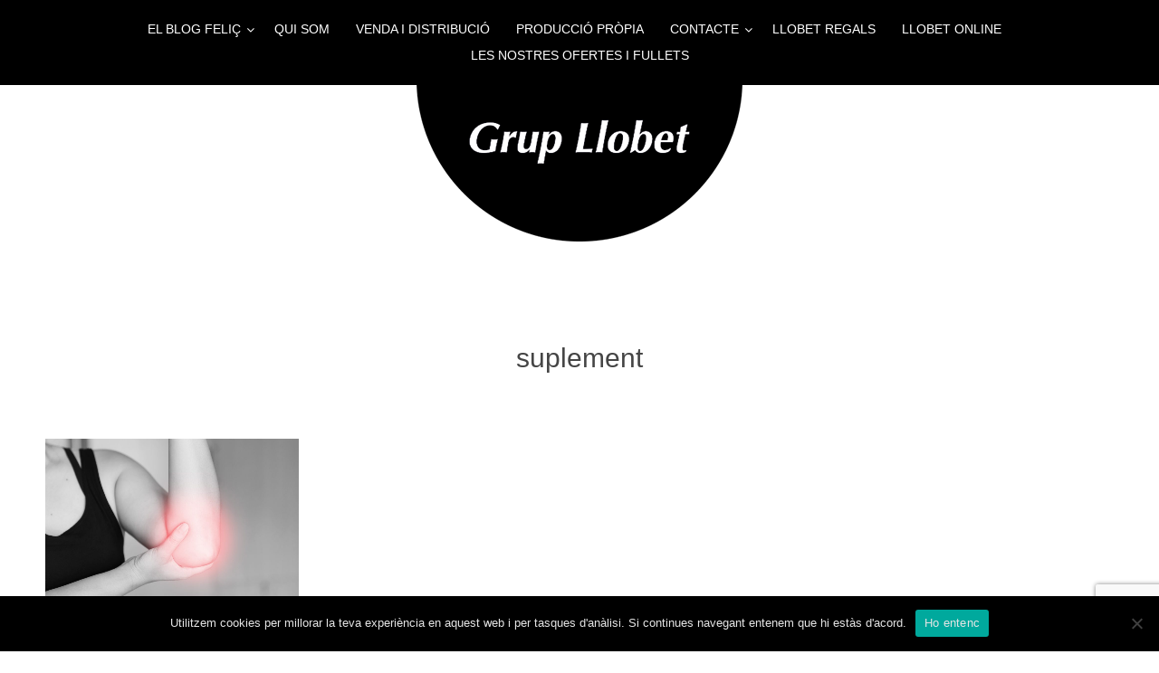

--- FILE ---
content_type: text/html; charset=utf-8
request_url: https://www.google.com/recaptcha/api2/anchor?ar=1&k=6Le1yGEoAAAAAD7phTtbhMB4Dho3vnEnPJMi1uHQ&co=aHR0cHM6Ly9ncnVwbGxvYmV0LmNvbTo0NDM.&hl=en&v=PoyoqOPhxBO7pBk68S4YbpHZ&size=invisible&anchor-ms=20000&execute-ms=30000&cb=z8rpgm4x6l84
body_size: 48579
content:
<!DOCTYPE HTML><html dir="ltr" lang="en"><head><meta http-equiv="Content-Type" content="text/html; charset=UTF-8">
<meta http-equiv="X-UA-Compatible" content="IE=edge">
<title>reCAPTCHA</title>
<style type="text/css">
/* cyrillic-ext */
@font-face {
  font-family: 'Roboto';
  font-style: normal;
  font-weight: 400;
  font-stretch: 100%;
  src: url(//fonts.gstatic.com/s/roboto/v48/KFO7CnqEu92Fr1ME7kSn66aGLdTylUAMa3GUBHMdazTgWw.woff2) format('woff2');
  unicode-range: U+0460-052F, U+1C80-1C8A, U+20B4, U+2DE0-2DFF, U+A640-A69F, U+FE2E-FE2F;
}
/* cyrillic */
@font-face {
  font-family: 'Roboto';
  font-style: normal;
  font-weight: 400;
  font-stretch: 100%;
  src: url(//fonts.gstatic.com/s/roboto/v48/KFO7CnqEu92Fr1ME7kSn66aGLdTylUAMa3iUBHMdazTgWw.woff2) format('woff2');
  unicode-range: U+0301, U+0400-045F, U+0490-0491, U+04B0-04B1, U+2116;
}
/* greek-ext */
@font-face {
  font-family: 'Roboto';
  font-style: normal;
  font-weight: 400;
  font-stretch: 100%;
  src: url(//fonts.gstatic.com/s/roboto/v48/KFO7CnqEu92Fr1ME7kSn66aGLdTylUAMa3CUBHMdazTgWw.woff2) format('woff2');
  unicode-range: U+1F00-1FFF;
}
/* greek */
@font-face {
  font-family: 'Roboto';
  font-style: normal;
  font-weight: 400;
  font-stretch: 100%;
  src: url(//fonts.gstatic.com/s/roboto/v48/KFO7CnqEu92Fr1ME7kSn66aGLdTylUAMa3-UBHMdazTgWw.woff2) format('woff2');
  unicode-range: U+0370-0377, U+037A-037F, U+0384-038A, U+038C, U+038E-03A1, U+03A3-03FF;
}
/* math */
@font-face {
  font-family: 'Roboto';
  font-style: normal;
  font-weight: 400;
  font-stretch: 100%;
  src: url(//fonts.gstatic.com/s/roboto/v48/KFO7CnqEu92Fr1ME7kSn66aGLdTylUAMawCUBHMdazTgWw.woff2) format('woff2');
  unicode-range: U+0302-0303, U+0305, U+0307-0308, U+0310, U+0312, U+0315, U+031A, U+0326-0327, U+032C, U+032F-0330, U+0332-0333, U+0338, U+033A, U+0346, U+034D, U+0391-03A1, U+03A3-03A9, U+03B1-03C9, U+03D1, U+03D5-03D6, U+03F0-03F1, U+03F4-03F5, U+2016-2017, U+2034-2038, U+203C, U+2040, U+2043, U+2047, U+2050, U+2057, U+205F, U+2070-2071, U+2074-208E, U+2090-209C, U+20D0-20DC, U+20E1, U+20E5-20EF, U+2100-2112, U+2114-2115, U+2117-2121, U+2123-214F, U+2190, U+2192, U+2194-21AE, U+21B0-21E5, U+21F1-21F2, U+21F4-2211, U+2213-2214, U+2216-22FF, U+2308-230B, U+2310, U+2319, U+231C-2321, U+2336-237A, U+237C, U+2395, U+239B-23B7, U+23D0, U+23DC-23E1, U+2474-2475, U+25AF, U+25B3, U+25B7, U+25BD, U+25C1, U+25CA, U+25CC, U+25FB, U+266D-266F, U+27C0-27FF, U+2900-2AFF, U+2B0E-2B11, U+2B30-2B4C, U+2BFE, U+3030, U+FF5B, U+FF5D, U+1D400-1D7FF, U+1EE00-1EEFF;
}
/* symbols */
@font-face {
  font-family: 'Roboto';
  font-style: normal;
  font-weight: 400;
  font-stretch: 100%;
  src: url(//fonts.gstatic.com/s/roboto/v48/KFO7CnqEu92Fr1ME7kSn66aGLdTylUAMaxKUBHMdazTgWw.woff2) format('woff2');
  unicode-range: U+0001-000C, U+000E-001F, U+007F-009F, U+20DD-20E0, U+20E2-20E4, U+2150-218F, U+2190, U+2192, U+2194-2199, U+21AF, U+21E6-21F0, U+21F3, U+2218-2219, U+2299, U+22C4-22C6, U+2300-243F, U+2440-244A, U+2460-24FF, U+25A0-27BF, U+2800-28FF, U+2921-2922, U+2981, U+29BF, U+29EB, U+2B00-2BFF, U+4DC0-4DFF, U+FFF9-FFFB, U+10140-1018E, U+10190-1019C, U+101A0, U+101D0-101FD, U+102E0-102FB, U+10E60-10E7E, U+1D2C0-1D2D3, U+1D2E0-1D37F, U+1F000-1F0FF, U+1F100-1F1AD, U+1F1E6-1F1FF, U+1F30D-1F30F, U+1F315, U+1F31C, U+1F31E, U+1F320-1F32C, U+1F336, U+1F378, U+1F37D, U+1F382, U+1F393-1F39F, U+1F3A7-1F3A8, U+1F3AC-1F3AF, U+1F3C2, U+1F3C4-1F3C6, U+1F3CA-1F3CE, U+1F3D4-1F3E0, U+1F3ED, U+1F3F1-1F3F3, U+1F3F5-1F3F7, U+1F408, U+1F415, U+1F41F, U+1F426, U+1F43F, U+1F441-1F442, U+1F444, U+1F446-1F449, U+1F44C-1F44E, U+1F453, U+1F46A, U+1F47D, U+1F4A3, U+1F4B0, U+1F4B3, U+1F4B9, U+1F4BB, U+1F4BF, U+1F4C8-1F4CB, U+1F4D6, U+1F4DA, U+1F4DF, U+1F4E3-1F4E6, U+1F4EA-1F4ED, U+1F4F7, U+1F4F9-1F4FB, U+1F4FD-1F4FE, U+1F503, U+1F507-1F50B, U+1F50D, U+1F512-1F513, U+1F53E-1F54A, U+1F54F-1F5FA, U+1F610, U+1F650-1F67F, U+1F687, U+1F68D, U+1F691, U+1F694, U+1F698, U+1F6AD, U+1F6B2, U+1F6B9-1F6BA, U+1F6BC, U+1F6C6-1F6CF, U+1F6D3-1F6D7, U+1F6E0-1F6EA, U+1F6F0-1F6F3, U+1F6F7-1F6FC, U+1F700-1F7FF, U+1F800-1F80B, U+1F810-1F847, U+1F850-1F859, U+1F860-1F887, U+1F890-1F8AD, U+1F8B0-1F8BB, U+1F8C0-1F8C1, U+1F900-1F90B, U+1F93B, U+1F946, U+1F984, U+1F996, U+1F9E9, U+1FA00-1FA6F, U+1FA70-1FA7C, U+1FA80-1FA89, U+1FA8F-1FAC6, U+1FACE-1FADC, U+1FADF-1FAE9, U+1FAF0-1FAF8, U+1FB00-1FBFF;
}
/* vietnamese */
@font-face {
  font-family: 'Roboto';
  font-style: normal;
  font-weight: 400;
  font-stretch: 100%;
  src: url(//fonts.gstatic.com/s/roboto/v48/KFO7CnqEu92Fr1ME7kSn66aGLdTylUAMa3OUBHMdazTgWw.woff2) format('woff2');
  unicode-range: U+0102-0103, U+0110-0111, U+0128-0129, U+0168-0169, U+01A0-01A1, U+01AF-01B0, U+0300-0301, U+0303-0304, U+0308-0309, U+0323, U+0329, U+1EA0-1EF9, U+20AB;
}
/* latin-ext */
@font-face {
  font-family: 'Roboto';
  font-style: normal;
  font-weight: 400;
  font-stretch: 100%;
  src: url(//fonts.gstatic.com/s/roboto/v48/KFO7CnqEu92Fr1ME7kSn66aGLdTylUAMa3KUBHMdazTgWw.woff2) format('woff2');
  unicode-range: U+0100-02BA, U+02BD-02C5, U+02C7-02CC, U+02CE-02D7, U+02DD-02FF, U+0304, U+0308, U+0329, U+1D00-1DBF, U+1E00-1E9F, U+1EF2-1EFF, U+2020, U+20A0-20AB, U+20AD-20C0, U+2113, U+2C60-2C7F, U+A720-A7FF;
}
/* latin */
@font-face {
  font-family: 'Roboto';
  font-style: normal;
  font-weight: 400;
  font-stretch: 100%;
  src: url(//fonts.gstatic.com/s/roboto/v48/KFO7CnqEu92Fr1ME7kSn66aGLdTylUAMa3yUBHMdazQ.woff2) format('woff2');
  unicode-range: U+0000-00FF, U+0131, U+0152-0153, U+02BB-02BC, U+02C6, U+02DA, U+02DC, U+0304, U+0308, U+0329, U+2000-206F, U+20AC, U+2122, U+2191, U+2193, U+2212, U+2215, U+FEFF, U+FFFD;
}
/* cyrillic-ext */
@font-face {
  font-family: 'Roboto';
  font-style: normal;
  font-weight: 500;
  font-stretch: 100%;
  src: url(//fonts.gstatic.com/s/roboto/v48/KFO7CnqEu92Fr1ME7kSn66aGLdTylUAMa3GUBHMdazTgWw.woff2) format('woff2');
  unicode-range: U+0460-052F, U+1C80-1C8A, U+20B4, U+2DE0-2DFF, U+A640-A69F, U+FE2E-FE2F;
}
/* cyrillic */
@font-face {
  font-family: 'Roboto';
  font-style: normal;
  font-weight: 500;
  font-stretch: 100%;
  src: url(//fonts.gstatic.com/s/roboto/v48/KFO7CnqEu92Fr1ME7kSn66aGLdTylUAMa3iUBHMdazTgWw.woff2) format('woff2');
  unicode-range: U+0301, U+0400-045F, U+0490-0491, U+04B0-04B1, U+2116;
}
/* greek-ext */
@font-face {
  font-family: 'Roboto';
  font-style: normal;
  font-weight: 500;
  font-stretch: 100%;
  src: url(//fonts.gstatic.com/s/roboto/v48/KFO7CnqEu92Fr1ME7kSn66aGLdTylUAMa3CUBHMdazTgWw.woff2) format('woff2');
  unicode-range: U+1F00-1FFF;
}
/* greek */
@font-face {
  font-family: 'Roboto';
  font-style: normal;
  font-weight: 500;
  font-stretch: 100%;
  src: url(//fonts.gstatic.com/s/roboto/v48/KFO7CnqEu92Fr1ME7kSn66aGLdTylUAMa3-UBHMdazTgWw.woff2) format('woff2');
  unicode-range: U+0370-0377, U+037A-037F, U+0384-038A, U+038C, U+038E-03A1, U+03A3-03FF;
}
/* math */
@font-face {
  font-family: 'Roboto';
  font-style: normal;
  font-weight: 500;
  font-stretch: 100%;
  src: url(//fonts.gstatic.com/s/roboto/v48/KFO7CnqEu92Fr1ME7kSn66aGLdTylUAMawCUBHMdazTgWw.woff2) format('woff2');
  unicode-range: U+0302-0303, U+0305, U+0307-0308, U+0310, U+0312, U+0315, U+031A, U+0326-0327, U+032C, U+032F-0330, U+0332-0333, U+0338, U+033A, U+0346, U+034D, U+0391-03A1, U+03A3-03A9, U+03B1-03C9, U+03D1, U+03D5-03D6, U+03F0-03F1, U+03F4-03F5, U+2016-2017, U+2034-2038, U+203C, U+2040, U+2043, U+2047, U+2050, U+2057, U+205F, U+2070-2071, U+2074-208E, U+2090-209C, U+20D0-20DC, U+20E1, U+20E5-20EF, U+2100-2112, U+2114-2115, U+2117-2121, U+2123-214F, U+2190, U+2192, U+2194-21AE, U+21B0-21E5, U+21F1-21F2, U+21F4-2211, U+2213-2214, U+2216-22FF, U+2308-230B, U+2310, U+2319, U+231C-2321, U+2336-237A, U+237C, U+2395, U+239B-23B7, U+23D0, U+23DC-23E1, U+2474-2475, U+25AF, U+25B3, U+25B7, U+25BD, U+25C1, U+25CA, U+25CC, U+25FB, U+266D-266F, U+27C0-27FF, U+2900-2AFF, U+2B0E-2B11, U+2B30-2B4C, U+2BFE, U+3030, U+FF5B, U+FF5D, U+1D400-1D7FF, U+1EE00-1EEFF;
}
/* symbols */
@font-face {
  font-family: 'Roboto';
  font-style: normal;
  font-weight: 500;
  font-stretch: 100%;
  src: url(//fonts.gstatic.com/s/roboto/v48/KFO7CnqEu92Fr1ME7kSn66aGLdTylUAMaxKUBHMdazTgWw.woff2) format('woff2');
  unicode-range: U+0001-000C, U+000E-001F, U+007F-009F, U+20DD-20E0, U+20E2-20E4, U+2150-218F, U+2190, U+2192, U+2194-2199, U+21AF, U+21E6-21F0, U+21F3, U+2218-2219, U+2299, U+22C4-22C6, U+2300-243F, U+2440-244A, U+2460-24FF, U+25A0-27BF, U+2800-28FF, U+2921-2922, U+2981, U+29BF, U+29EB, U+2B00-2BFF, U+4DC0-4DFF, U+FFF9-FFFB, U+10140-1018E, U+10190-1019C, U+101A0, U+101D0-101FD, U+102E0-102FB, U+10E60-10E7E, U+1D2C0-1D2D3, U+1D2E0-1D37F, U+1F000-1F0FF, U+1F100-1F1AD, U+1F1E6-1F1FF, U+1F30D-1F30F, U+1F315, U+1F31C, U+1F31E, U+1F320-1F32C, U+1F336, U+1F378, U+1F37D, U+1F382, U+1F393-1F39F, U+1F3A7-1F3A8, U+1F3AC-1F3AF, U+1F3C2, U+1F3C4-1F3C6, U+1F3CA-1F3CE, U+1F3D4-1F3E0, U+1F3ED, U+1F3F1-1F3F3, U+1F3F5-1F3F7, U+1F408, U+1F415, U+1F41F, U+1F426, U+1F43F, U+1F441-1F442, U+1F444, U+1F446-1F449, U+1F44C-1F44E, U+1F453, U+1F46A, U+1F47D, U+1F4A3, U+1F4B0, U+1F4B3, U+1F4B9, U+1F4BB, U+1F4BF, U+1F4C8-1F4CB, U+1F4D6, U+1F4DA, U+1F4DF, U+1F4E3-1F4E6, U+1F4EA-1F4ED, U+1F4F7, U+1F4F9-1F4FB, U+1F4FD-1F4FE, U+1F503, U+1F507-1F50B, U+1F50D, U+1F512-1F513, U+1F53E-1F54A, U+1F54F-1F5FA, U+1F610, U+1F650-1F67F, U+1F687, U+1F68D, U+1F691, U+1F694, U+1F698, U+1F6AD, U+1F6B2, U+1F6B9-1F6BA, U+1F6BC, U+1F6C6-1F6CF, U+1F6D3-1F6D7, U+1F6E0-1F6EA, U+1F6F0-1F6F3, U+1F6F7-1F6FC, U+1F700-1F7FF, U+1F800-1F80B, U+1F810-1F847, U+1F850-1F859, U+1F860-1F887, U+1F890-1F8AD, U+1F8B0-1F8BB, U+1F8C0-1F8C1, U+1F900-1F90B, U+1F93B, U+1F946, U+1F984, U+1F996, U+1F9E9, U+1FA00-1FA6F, U+1FA70-1FA7C, U+1FA80-1FA89, U+1FA8F-1FAC6, U+1FACE-1FADC, U+1FADF-1FAE9, U+1FAF0-1FAF8, U+1FB00-1FBFF;
}
/* vietnamese */
@font-face {
  font-family: 'Roboto';
  font-style: normal;
  font-weight: 500;
  font-stretch: 100%;
  src: url(//fonts.gstatic.com/s/roboto/v48/KFO7CnqEu92Fr1ME7kSn66aGLdTylUAMa3OUBHMdazTgWw.woff2) format('woff2');
  unicode-range: U+0102-0103, U+0110-0111, U+0128-0129, U+0168-0169, U+01A0-01A1, U+01AF-01B0, U+0300-0301, U+0303-0304, U+0308-0309, U+0323, U+0329, U+1EA0-1EF9, U+20AB;
}
/* latin-ext */
@font-face {
  font-family: 'Roboto';
  font-style: normal;
  font-weight: 500;
  font-stretch: 100%;
  src: url(//fonts.gstatic.com/s/roboto/v48/KFO7CnqEu92Fr1ME7kSn66aGLdTylUAMa3KUBHMdazTgWw.woff2) format('woff2');
  unicode-range: U+0100-02BA, U+02BD-02C5, U+02C7-02CC, U+02CE-02D7, U+02DD-02FF, U+0304, U+0308, U+0329, U+1D00-1DBF, U+1E00-1E9F, U+1EF2-1EFF, U+2020, U+20A0-20AB, U+20AD-20C0, U+2113, U+2C60-2C7F, U+A720-A7FF;
}
/* latin */
@font-face {
  font-family: 'Roboto';
  font-style: normal;
  font-weight: 500;
  font-stretch: 100%;
  src: url(//fonts.gstatic.com/s/roboto/v48/KFO7CnqEu92Fr1ME7kSn66aGLdTylUAMa3yUBHMdazQ.woff2) format('woff2');
  unicode-range: U+0000-00FF, U+0131, U+0152-0153, U+02BB-02BC, U+02C6, U+02DA, U+02DC, U+0304, U+0308, U+0329, U+2000-206F, U+20AC, U+2122, U+2191, U+2193, U+2212, U+2215, U+FEFF, U+FFFD;
}
/* cyrillic-ext */
@font-face {
  font-family: 'Roboto';
  font-style: normal;
  font-weight: 900;
  font-stretch: 100%;
  src: url(//fonts.gstatic.com/s/roboto/v48/KFO7CnqEu92Fr1ME7kSn66aGLdTylUAMa3GUBHMdazTgWw.woff2) format('woff2');
  unicode-range: U+0460-052F, U+1C80-1C8A, U+20B4, U+2DE0-2DFF, U+A640-A69F, U+FE2E-FE2F;
}
/* cyrillic */
@font-face {
  font-family: 'Roboto';
  font-style: normal;
  font-weight: 900;
  font-stretch: 100%;
  src: url(//fonts.gstatic.com/s/roboto/v48/KFO7CnqEu92Fr1ME7kSn66aGLdTylUAMa3iUBHMdazTgWw.woff2) format('woff2');
  unicode-range: U+0301, U+0400-045F, U+0490-0491, U+04B0-04B1, U+2116;
}
/* greek-ext */
@font-face {
  font-family: 'Roboto';
  font-style: normal;
  font-weight: 900;
  font-stretch: 100%;
  src: url(//fonts.gstatic.com/s/roboto/v48/KFO7CnqEu92Fr1ME7kSn66aGLdTylUAMa3CUBHMdazTgWw.woff2) format('woff2');
  unicode-range: U+1F00-1FFF;
}
/* greek */
@font-face {
  font-family: 'Roboto';
  font-style: normal;
  font-weight: 900;
  font-stretch: 100%;
  src: url(//fonts.gstatic.com/s/roboto/v48/KFO7CnqEu92Fr1ME7kSn66aGLdTylUAMa3-UBHMdazTgWw.woff2) format('woff2');
  unicode-range: U+0370-0377, U+037A-037F, U+0384-038A, U+038C, U+038E-03A1, U+03A3-03FF;
}
/* math */
@font-face {
  font-family: 'Roboto';
  font-style: normal;
  font-weight: 900;
  font-stretch: 100%;
  src: url(//fonts.gstatic.com/s/roboto/v48/KFO7CnqEu92Fr1ME7kSn66aGLdTylUAMawCUBHMdazTgWw.woff2) format('woff2');
  unicode-range: U+0302-0303, U+0305, U+0307-0308, U+0310, U+0312, U+0315, U+031A, U+0326-0327, U+032C, U+032F-0330, U+0332-0333, U+0338, U+033A, U+0346, U+034D, U+0391-03A1, U+03A3-03A9, U+03B1-03C9, U+03D1, U+03D5-03D6, U+03F0-03F1, U+03F4-03F5, U+2016-2017, U+2034-2038, U+203C, U+2040, U+2043, U+2047, U+2050, U+2057, U+205F, U+2070-2071, U+2074-208E, U+2090-209C, U+20D0-20DC, U+20E1, U+20E5-20EF, U+2100-2112, U+2114-2115, U+2117-2121, U+2123-214F, U+2190, U+2192, U+2194-21AE, U+21B0-21E5, U+21F1-21F2, U+21F4-2211, U+2213-2214, U+2216-22FF, U+2308-230B, U+2310, U+2319, U+231C-2321, U+2336-237A, U+237C, U+2395, U+239B-23B7, U+23D0, U+23DC-23E1, U+2474-2475, U+25AF, U+25B3, U+25B7, U+25BD, U+25C1, U+25CA, U+25CC, U+25FB, U+266D-266F, U+27C0-27FF, U+2900-2AFF, U+2B0E-2B11, U+2B30-2B4C, U+2BFE, U+3030, U+FF5B, U+FF5D, U+1D400-1D7FF, U+1EE00-1EEFF;
}
/* symbols */
@font-face {
  font-family: 'Roboto';
  font-style: normal;
  font-weight: 900;
  font-stretch: 100%;
  src: url(//fonts.gstatic.com/s/roboto/v48/KFO7CnqEu92Fr1ME7kSn66aGLdTylUAMaxKUBHMdazTgWw.woff2) format('woff2');
  unicode-range: U+0001-000C, U+000E-001F, U+007F-009F, U+20DD-20E0, U+20E2-20E4, U+2150-218F, U+2190, U+2192, U+2194-2199, U+21AF, U+21E6-21F0, U+21F3, U+2218-2219, U+2299, U+22C4-22C6, U+2300-243F, U+2440-244A, U+2460-24FF, U+25A0-27BF, U+2800-28FF, U+2921-2922, U+2981, U+29BF, U+29EB, U+2B00-2BFF, U+4DC0-4DFF, U+FFF9-FFFB, U+10140-1018E, U+10190-1019C, U+101A0, U+101D0-101FD, U+102E0-102FB, U+10E60-10E7E, U+1D2C0-1D2D3, U+1D2E0-1D37F, U+1F000-1F0FF, U+1F100-1F1AD, U+1F1E6-1F1FF, U+1F30D-1F30F, U+1F315, U+1F31C, U+1F31E, U+1F320-1F32C, U+1F336, U+1F378, U+1F37D, U+1F382, U+1F393-1F39F, U+1F3A7-1F3A8, U+1F3AC-1F3AF, U+1F3C2, U+1F3C4-1F3C6, U+1F3CA-1F3CE, U+1F3D4-1F3E0, U+1F3ED, U+1F3F1-1F3F3, U+1F3F5-1F3F7, U+1F408, U+1F415, U+1F41F, U+1F426, U+1F43F, U+1F441-1F442, U+1F444, U+1F446-1F449, U+1F44C-1F44E, U+1F453, U+1F46A, U+1F47D, U+1F4A3, U+1F4B0, U+1F4B3, U+1F4B9, U+1F4BB, U+1F4BF, U+1F4C8-1F4CB, U+1F4D6, U+1F4DA, U+1F4DF, U+1F4E3-1F4E6, U+1F4EA-1F4ED, U+1F4F7, U+1F4F9-1F4FB, U+1F4FD-1F4FE, U+1F503, U+1F507-1F50B, U+1F50D, U+1F512-1F513, U+1F53E-1F54A, U+1F54F-1F5FA, U+1F610, U+1F650-1F67F, U+1F687, U+1F68D, U+1F691, U+1F694, U+1F698, U+1F6AD, U+1F6B2, U+1F6B9-1F6BA, U+1F6BC, U+1F6C6-1F6CF, U+1F6D3-1F6D7, U+1F6E0-1F6EA, U+1F6F0-1F6F3, U+1F6F7-1F6FC, U+1F700-1F7FF, U+1F800-1F80B, U+1F810-1F847, U+1F850-1F859, U+1F860-1F887, U+1F890-1F8AD, U+1F8B0-1F8BB, U+1F8C0-1F8C1, U+1F900-1F90B, U+1F93B, U+1F946, U+1F984, U+1F996, U+1F9E9, U+1FA00-1FA6F, U+1FA70-1FA7C, U+1FA80-1FA89, U+1FA8F-1FAC6, U+1FACE-1FADC, U+1FADF-1FAE9, U+1FAF0-1FAF8, U+1FB00-1FBFF;
}
/* vietnamese */
@font-face {
  font-family: 'Roboto';
  font-style: normal;
  font-weight: 900;
  font-stretch: 100%;
  src: url(//fonts.gstatic.com/s/roboto/v48/KFO7CnqEu92Fr1ME7kSn66aGLdTylUAMa3OUBHMdazTgWw.woff2) format('woff2');
  unicode-range: U+0102-0103, U+0110-0111, U+0128-0129, U+0168-0169, U+01A0-01A1, U+01AF-01B0, U+0300-0301, U+0303-0304, U+0308-0309, U+0323, U+0329, U+1EA0-1EF9, U+20AB;
}
/* latin-ext */
@font-face {
  font-family: 'Roboto';
  font-style: normal;
  font-weight: 900;
  font-stretch: 100%;
  src: url(//fonts.gstatic.com/s/roboto/v48/KFO7CnqEu92Fr1ME7kSn66aGLdTylUAMa3KUBHMdazTgWw.woff2) format('woff2');
  unicode-range: U+0100-02BA, U+02BD-02C5, U+02C7-02CC, U+02CE-02D7, U+02DD-02FF, U+0304, U+0308, U+0329, U+1D00-1DBF, U+1E00-1E9F, U+1EF2-1EFF, U+2020, U+20A0-20AB, U+20AD-20C0, U+2113, U+2C60-2C7F, U+A720-A7FF;
}
/* latin */
@font-face {
  font-family: 'Roboto';
  font-style: normal;
  font-weight: 900;
  font-stretch: 100%;
  src: url(//fonts.gstatic.com/s/roboto/v48/KFO7CnqEu92Fr1ME7kSn66aGLdTylUAMa3yUBHMdazQ.woff2) format('woff2');
  unicode-range: U+0000-00FF, U+0131, U+0152-0153, U+02BB-02BC, U+02C6, U+02DA, U+02DC, U+0304, U+0308, U+0329, U+2000-206F, U+20AC, U+2122, U+2191, U+2193, U+2212, U+2215, U+FEFF, U+FFFD;
}

</style>
<link rel="stylesheet" type="text/css" href="https://www.gstatic.com/recaptcha/releases/PoyoqOPhxBO7pBk68S4YbpHZ/styles__ltr.css">
<script nonce="iGlXZ49GeSoPlU3kjkCFWw" type="text/javascript">window['__recaptcha_api'] = 'https://www.google.com/recaptcha/api2/';</script>
<script type="text/javascript" src="https://www.gstatic.com/recaptcha/releases/PoyoqOPhxBO7pBk68S4YbpHZ/recaptcha__en.js" nonce="iGlXZ49GeSoPlU3kjkCFWw">
      
    </script></head>
<body><div id="rc-anchor-alert" class="rc-anchor-alert"></div>
<input type="hidden" id="recaptcha-token" value="[base64]">
<script type="text/javascript" nonce="iGlXZ49GeSoPlU3kjkCFWw">
      recaptcha.anchor.Main.init("[\x22ainput\x22,[\x22bgdata\x22,\x22\x22,\[base64]/[base64]/MjU1Ong/[base64]/[base64]/[base64]/[base64]/[base64]/[base64]/[base64]/[base64]/[base64]/[base64]/[base64]/[base64]/[base64]/[base64]/[base64]\\u003d\x22,\[base64]\\u003d\\u003d\x22,\x22LjrDnsOiw7QHwoTDhlokNW4kM8OKwpY3V8Kyw78hVkPCtMKWRFbDhcO1w7JJw5vDusK7w6pcQCg2w6fCsw9Bw4VVYzk3w6DDgsKTw4/[base64]/Cv8Otwr/Cr0IFwr9ewonCkcOJK8KqecOLdEZFOywVSMKEwpw4w54ban8eUMOEIG8QLTzDoydzc8OoNB4rPMK2IVPCj27CinUrw5Zvw7DCjcO9w7l3woXDszMrAgNpwrHCqcOuw6LCmkPDly/DqcO+wrdLw6zCsBxFwq7CiB/DvcKbw5zDjUwOwpo1w7N0w5zDglHDkULDj1XDosKZNRvDjMKhwp3Dv3kDwowgEMKDwoxfEMK2RMOdw6/CpMOyJQ/DgsKBw5Vpw5p+w5TCgxZbc0DDt8OCw7vCoAd1R8Oxwp3CjcKVVRvDoMOnw5hGTMO8w6EZKsK5w68eJsK9ajfCpsK8KMOXdVjDrU94wqsRQ2fClcKmwp/DkMO4wp7DkcO1bmkLwpzDn8KRwrcrREbDssO2bn7Dl8OGRX/DmcOCw5QzcsOdYcKowpc/SUzDiMKtw6PDgAfCicKSw6rCjm7DusKvwrMxXVZFHF4Zwo/Dq8OnXCLDpAEXbsOyw79Aw4cOw7dmPXfCl8OxHUDCvMK/M8Ozw6bDiB18w6/CgUN7wrZfwpHDnwfDvsOcwpVUKcKIwp/DvcOdw5zCqMKxwrRfIxXDjSJIe8OVwozCp8Kow6fDssKaw7jChcKhM8OKd1vCrMO0wpMdFVZQHMORMEjCiMKAwoLCisO0b8KzwpHDtHHDgMK0wofDgEdbw67CmMKrAcO6KMOGfUBuGMKRfSN/EhzCoWVVw75ELyV+FcOYw6LDgW3Dq1LDlsO9CMOHZsOywrfCg8KzwqnCgBgew6xaw5ErUncuwrjDucK7MlgtWsO0wq5HUcKUwrfCsSDDq8KSC8KDSsK8TsKbbsKbw4JHwptTw5Efw4cuwq8bRC/DnQfChUpbw6ABw4AYLB/CrsK1wpLCn8O8C2TDrC/DkcK1wpPCtDZFw4/[base64]/w4UZwoLDkcOWw7/[base64]/CsB1PwrbCkQ4nRwHCg2rCl8OIQMKdwr9PeDrDs8KxKGQFw5XCo8O4w7TCnsKgcsOMwpFBKmfCicOMKl94w7DCiG7Ct8Khw67DhULDiivCu8KPRFFCasKTw7AiO1PDr8KKwrI5FlzCqsKuTsKsKAR2OsK/aiAbOcK4Z8KsfV4QS8K7w7jDrsK9SMK/LyA6w6TDkRw0w4fDjQ7DssKQw4IYFkDDpMKPH8KBUMOoTsKUVRBBwo4+w4/Dq3/DjsOZEXXCiMKpwo/DmcOtLMKgEFYlFcKbw53DmQY/HncNwobDv8O/[base64]/wpETwrIDPsKmwqphw7hDP13Co8OGwpHCncOgwofDpcONwoPDl0rCqsKPw7N+w4cYw5rDjETChSfCrg0qU8OUw6FFw43DsDnDjWLCuz0DFm7Du2zDllc4w7g/XW3ClsO7w53Do8OXwoNBOsKkNcOgKcO1TcKdwqAcw6YfJMO5w6dYwqPDnnI2IMOrYcOKMsKDNzfCmMKZJhnCmMKJwo7Cg0vCjEsCZcOYworCqyo0YiJawoLCjcO+wqsKw6swwp/CsD8sw5HDo8O7woo1R1XDssKJfhBvJSbDhcKMw4gSwrBGFsKJZV/Cgk5ldMKkw7nDimh6PWE2w4PCvChSwqQHwq3CmWzDultYOcKbcVvCgsKpwpIqYD7DsBzCri9pwobDvcKUbMOsw4B/w6/[base64]/CiDl/[base64]/TE7DqBY8wqzDvG57PMKewqxvTxbDg1E0w5XDksOxw4oZwqh0wobDhcOSwphlCE3CujxhwoNrw57CssOGdcK0w73Dh8K1C04rw4IhP8O6AQjDnzR2bUvCssKPU0/Dm8Kvw7zCn3Vtw6HCkcO/wrUww7PCtsOvw7jCncKFDMKUchRHVsO1woknXH7CkMO+wpXCvWXDnsOIw5LChMKpRlB+TjzChmPCtMKtHiDDiBjDrybDtcOIwrBywoJ2wqPCvMOtwpjCjMKNd2HDqsKsw5VeJCA/wp1iHMOUL8KtCMK4wpd2wp/DlcOZwrhxDsKqwqvDmR8iwpnDr8KNRcOwwoRkeMOZS8KqGcOSTcKAw5vDunrDq8KmcMK3QhjCkx3DiwsJwot/w6jDiF7CnlHCisKXXMOTbk/DrsO3AcK2aMOXKSDCgMOowqTDkklTUsOZDsO/w6LDvAfCjsKhwqrCjcKYX8KAw4vCtsOJw7DDiBYEPMKkcsOeLC08YcK/[base64]/CvcOwKXR0FMOtwqbDrnYSw5nCp8ODV8O/w5dcFcKMFVzCpcKKwpnCvCPChjYawrMhb1l8wrbChTY5w4Fsw6XDucO9w4vDgcKhTGJjw5Jkwq5jRMK4fmjCrzHCpD1Yw7/CosKKKMKSQk0Wwp5twprDvyZIe0IbGTQOwr/CkcKxesKIwpDCssKqFikfNS9/HnXDgS7DhcKeR0nCh8K6M8KgesK6wpsIw7ZJworCnlw+OsOXw7J0XcKBwo/DgMOaFMKyAg/CtsKRdFXCosOOR8OSw4jDsRvCiMOPw73ClWHClV/DuFPDrQ1xwpQZw5g7f8OOwrgufTd+wq3DrTPDrMOKfMKVJXXDrcKLwqnCvUEpwrY1dsORw5Bqw7lbEsK6eMOVwpZQO1wKIMOGw7hFU8OBw4XCqsOHLMKuGsOOw4DCj28xNzUIw5p5d1PDmTrDlnVWwp7DkWZJXsO3w47DkcKzwrJcw5XCmWN1PsKtCMKxwoxEwq/DvMOwwobCn8KWw7zDscKXSnbCsiwkfsK/NQh6ccO8EcKcwoPDqMOJQwfDq3DDsCTCthVOwpdjwowbZ8OmwpfDr2wrJURMw68DEgxlwpjCpWtJw7B6w6tNwogpBcKfMGwow4/DqUDChcKKwrTCtMOTwqhvODbChmYjw6PClcO4woxrwqYlwo/DsEPDoVfDh8OQRMKgwroxaABoVcOMScK/ZChHRF1pJMOVUMO/D8OYw7l3UlldwonCtcO+C8OXHsORw4rCnMK4w5jCvBjDn0k8dcOlfcKFFcOXM8OzXcKuw7Q+woJ3wpTDocOrey9hVMKgw5jCkFDDon1dNcKsWBE+DmvDq3scO2/CiCLDvMOiw7zCpXFgwoPCimkteEJaS8O8woQTw4hbw6Z8f2rCqwdzwr9aal/CtUvDgAPDpMOJw6LCsRRXEMOiwo7DqsOXLl8QSnlPwow5ZMOwwpvCoQd8wol9fBYNw71Vw4DCngw/YjcJw4V/b8K2JsK8wp7Dj8K9w7l+w6/CslLDu8OkwrkxDcKVwohYw4lQYVJ9wrsmcMKqXDzDksO7IsO6Z8KqLsOSK8OYcDzCm8OzCsOsw7ERLTELw4jCgWfDsH7DpMOwBWbDhj4twoljGsKPwqoOw7VEQ8KpFMOlEBo0NA8Jw4k1w5nDsxnDgVo7w4jCmcOOTTg7VMONwoPCjlUHw5MZZMOUw6bCmcKIwqnCtk/CkFtrKEVZXcKNKsKETMO2TcKJwqlYw51Ww5UGacOyw5JfPMOkW21XbsOJwrE0w5DCtS0vXi0Qw6dVwpvCkidswoHDt8OwWA0/XMKBOVvDtU7Co8KJC8OwIXrDglfCqMKvY8KywqdxwqTCrsOWK0vCgcOGUGUzwppyXR3DilfDnlXDnXzCsmdHw4QKw7UJw6RNw7Acw7XDi8OrEMKVC8KTwr3ChsK6woJLdcKXFhrClMOfw4/Cv8Ksw5gKIzjDnQXCnsODbCUsw4HDgsOUMBbCk1TDjDdIw4zDu8OvZA9VSkAWwoEiw7zCoTMww79EVMOKwpEkw7Mfw5HCvQB0wrtmwpPCmRRpWMKvesOUAU7ClnsdT8K8wqFTwr7DmQdNwq0JwrMMVMOqw4lwwpnCoMKdwoViHGjClW/DtMOCR0rDr8OfFFbDjMKxw6EEIkx4Z19Xw5gSesKCKGReMC4YOcObdcK7w7U/aCTDgTUuw48jwpp+w6fClDHCtMOeXB8QFMK9GF9iZlPDvHQwMMKawrZze8OtWxTDlCEHcz/[base64]/wpLDlsKRwqpzwpE4w4XDoRw4Jk3CksOHZMO3w6JDw7PDqyHCg1cWwqlYw6zCqGPDugtIFMK5PHDDl8KYXwvDoQBmIsKGwojDkMK0QcKLG2tjwrwNKsK5w6bCvcKIw6TDksOrBkQfwpHCgjZSMsKSw4jCuwAyGB/[base64]/DnD/[base64]/DqllBwrTCpsK6wqbDuw3DicKfIw/DqsK1wqfDpMKralbCglPDg00CwpzDicKlOMKoXsKFw6JQwpXDnsO0wowJw6XCj8K3w7vChR7Djk5aV8O2woAVeUDCpcK5w7LCqsOiwoHCrFHCk8O/w5nCmQfDv8Kuw4rCucKkwrEuFwFRJMOEwqAFwqR7LsOIDjU0asKnLkDDpsKZIsKhw4nCrCXCiT1abXlbwovDmjccZVnDt8KtDgDCjcOhw493Zi7CnhXCjsOgwokbw4rDk8O4WTfDhMOYwqIscMKxwrbDqcKJEQ85ZlXDkG8rwqNXIMKYJcOgwrg3wqUNw7/CvcOYDsK1w5pXwojCjsOswocjw4bCt27DtcOOKFxzwq3CsGA+MsKlWsOPwoDCj8O6w5HDti3CnsKGWyQew47DpAbCtFDCqUXDj8KGwrETwqbCo8K1wotZbBdnJMO1FxY/wozCsCp0aBtfd8ORQ8OWwrvDvyh3wrHCqxd5w7jDp8KQwp1lwpTDqzfCnW7Dr8KZFsKhA8Oqw5knwpFewq3CgMOZZF1ucB7ChMKMw4FXw6XCrBsqw4l7NMKAwoPDicKVFcOhwqnDkMKCw4Aew4ZRC1BkwqwFCCfCsn/DmMOWPVXCtmjDo0NBOcOAwqHDnnkNwqHCi8K5LX9qw7rDiMOmWsKXMwPDvi/[base64]/DqMKhw53CmMK2XwEyIAN3M25Wwp5ewr/Dt8Otw67CglLCrcO2MwY1wo9pcm09woF+U07DnhHClTs+wrxhw7Mswrt6w4U/wo7DixBeV8ONw6DCtQ9OwrDCqmvDrMK7R8KWw63DgMKowq3Ci8Olw6zDhRfClWUhw7/[base64]/DmAjDncKXZwl2w5VNwq55wr7CmMORUGNIdcKmwrXDhhHCp3rCv8K1wrDCo0ZUUCUMwr5lwojCoEjDh0DCsipnwqzCo2/[base64]/X13DtnrDjsKNw5jCslkYSnzDrQYhIn3CmsOrw7IhVcKFUmY2w6dJWFpUw6nDtMOnw4nCiwMywoJUQBs/woNkw6fCoCAAw4ENZsK4wofCpsO9w70Tw5cUKMOVwrXCpMKpFcO0w53DpVXDpFPCpMOEwq3CmgwYMlMewqfDijXDp8K2JgnClQxjw5DDhADCrA8XwpRZwoHDh8O9wplrw5PCsQ/DvMOYw7k/FhE6wrQrI8Kww7PCnVbDk0jCkhjCicOhw6RLwrTDn8KjwpPCgj5xbMKWwqjDpMKQwrg9Bn3DqMOpwp8XVMKjw73DmsOOw6fDrMO2w53DjQ/DnMKUwod9wq5Dw6waAcO5UMKNwqliH8Kfw67Cq8ODw7QZZx4xPirCpUjCnGHDj03DlHMmTMKsQMO/OsKmTwZ5w7YqCRPCjg/CncO/PsKPw53CqEBuwrRULsO7PsKEwpJdSsOeeMKTNm9fw5p1Vx5qasOTw6PDrRzCoTF0wqnCgMKQf8KUwofDjivDo8OvYcO0EmBcKMK4DBxCw7xvwos2w7h3w6YVw51IQsOUwoAkw7rDvcOjwqBiwo/Cp2kaXcKNdMOSGMKzwpnDhls3EsKEGcKRBUPCvELCqlbCsgR9c0PCuSwGw5bDlkTDtCwkRcK3w6zCr8OdwrnCgCZ/DsO2Mylfw4wew67ChB3Ch8Ozw4Alwo7ClMOgJ8KuSsK5VMKEFcOmwoBOJMOzNjhjWMKQw4/[base64]/CtEo3ZALCp37DjmDDmMK/w4jCnsOiwqx6w6AhUDbDkRTCk3vCnxnDscOuw5dZAsK2w4lOQMKXEMOPLMOCw5PCnsKbw5ldwo4Tw57DujQSw5MtwrDDpTFgVMOGSMO8wqTDuMOqVhI5woLDmj50Yg9rLjXDmcKZfcKIQAIbdMOoWsKBwoDDrcO1w77DnsO1RHLCgcKOfcOpw6HDuMOKY0XDuWg/w5LDlMKnHyrDm8OAwofDgG/[base64]/DiArDthLCk8O3w4vChBbCjMOgwp3DuGTCk8OmwrbCsMKVwrPDqAIJX8OMw4wDw7DCoMKGeDvCqsORdEDDs0XDuzYxwqjDjkPDs1bDl8KzCE/CpsKIw4NmXsK0C0gfEw/[base64]/CqsOESVp7C1A1ekZLwqbChF8EHgJAYFvDhjzDuBXCszMzwprDoxEsw6nDkhXCp8OwwqcoUVFgF8KcexrDm8K6w4xuQRzDuCsew5LDj8O+a8OZZXfDvDU5wqQ6w4wPdsK/[base64]/CjMOgwq5LQ1hrScKLw4ZEBcO1wrJKwrRFwqllG8KKZmHCtMOyKcKxSsOcAUHCgsKSw4fDjcOkakZQw6/DiwE0HiPDn0vDuDomw7vDpQnCpiAVW27Cu3xiwpHDuMOdwofDiCoMw5DDqsKRw5jCqDpMIMKXwo0WwoJwG8ORKjvChcO0GcKTA1zCtMKtwr8SwpMqJ8KHwqHCrSciw5XDg8OgAgHCiTUTw4hgw6vDk8Kfw7Yxwp/DlHA0w4Mmw6kcb1TCqsOCFsOwGMO7KMK9UcKdDEZCQS5SFHXCjsKmw7LCl2IQwpxowpLDnMKbacOiwpLCqQU3wodSaWDDmXrDjiklw5IbcCXDsQlJwqprw6gPNMKSVCNQw4kcO8OUc3R6w71Ew4PDjUouwqV6w4RCw7/DnxtuBjB6G8KrEcKGLsKwZk4WU8O/[base64]/DpsKZw6VPAgURFsOcw4XDj0gjGADDkiPCiMOBwq52w7/DlRjDi8OHe8OwwobCksKjw515w4l4w5vDrsOYwoVuwoB1wqTChMKZO8OqTcOxTks/[base64]/w6RUJQzDscK/[base64]/w4U0wpsgesKNSnnDhsOWw7HDncO8YMKrw4bDjVdWfMOKe1XDi196BMK3YsOLwqVDfGMIwoErworDjMO/akTCr8OBHMKnX8Okw4LCuHFpAsKrw6l1MmLDtzLCgB/Cq8Krw5tVG2jChcKgwrzDux9OZsOaw4bDqMKbYE/CmsOUwrwVMnNlw4k9w4PDoMKBGMOmw5PCs8Kpw7Bcw5B7wqYCw6jDosK1D8OGb1/CicKKZUsFHXXCvChFRgvCjMKsZ8OZwqMHw5Faw55Rw6bCtsOXwoo0w67DosKKw71nwqvDnsOPwoQ/FMOeLsOvW8OHEmRUMRvClsOBBsKWw6/DmMKaw4XCrVE0wqrCk0QtKnnCmWrDnBTClMOBRR3CosKYShcPwr3DicKJwoZsUsKTw4ouw4Zcwrg3EAVNbcKwwoVhwozCggHDmMKaHAXCkjLDj8K/wqNKYRdHMQTCnsKpBsK6e8K3W8OZw5wWwrXDscKxLsO7wrZ9P8OIMkvDjgFnwqzDrcOew4IVw5/CocK7wpkseMKAOcKhKcK0acOMOSnDkC5sw5J/wozDoQ5+wrXCs8KIw6TDmCwBXsOSwoEAamUmw5Rpw4lQIcKbR8KWw4jDrCUPWcOaKVrCkRARwrBeeVvCg8O/w4MFwqHCmMK9JV0ZwrBfdwNGwq5dMMOjw4NpdMKKwpTCpVw1woDDoMOiwqlldw8/JsOEVQVcwp5sFMKvw5nCoMKTw50XwqTDnlRuwo9ywqJZdjEEFcOaM2zCuQTCp8OPw6Qvw55Uw6teWlZdBMOqJAbDtcKsR8Ofeh5tGGjDoHt1w6DDiVF1LsKzw7Jdw7pTwpo6wqF+WX8/[base64]/[base64]/DhmozwpsYI8KPeEfDhn3CnMODwqPDmcKAcsKRwrgTwqfCm8K3wr9hDcOYwrnCn8OTOcKtZBHDssORBUXDt0lldcKrwrbCg8Oka8KcacKQwrLCsljDrTbDsR7Doy7Cl8ObPh5Kw5dKw4HCs8KyKVPDumDCtQd+w7/[base64]/DnmBhHHpCDsKGwqMTYsOBw7LDlnrDvMOEw7MWPMOnUlPDoMKDKAcYbiktwqNwwrtCdkLDvsOKW23DssKmBFY8wo9HD8OPwqDCqnbChXPCuRTDqcK+wqHCmcOhaMK0QHnDrVRpw5lTRsOWw48Rw64nJsODARzDncK3SMKBw77DuMKGf0QUKsKwwq3Dpkd8wpPClW/[base64]/Dr2LCtcK2SMO7wp4nGMOQwozCimQ7w6jCoMOmeMKwwpjChyDDomVzwpEKw50nwr5Nwqc8w7FYDMKWS8KFw6fDh8OKOMKNHxjDhU0XfMOqwqPDlsOSw6VxV8OzQsOawqzDhcKed09Dw6/CiwzDgMKCAMOgwqPDuhLCqRUofsO/Qn9JA8OBwqJSw7o/wp/CuMONECs9w4bCii/DqsKTVCBww5XCtj3CgcO3wqDDu3rCqRU8SGXClDc+KsKcwrrCkT3DrMOiEgjChRlBB1RfWsKCZWTCtsOVwolywooMw7dODsKGwqHCtMOdwprDhB/Dm10Af8KfYcKVTmTCg8OjTWIPSMOpe01BHDzDpsOCwr/[base64]/Cq8KpMgdqQTDDh8O2wrIxQSTCokMUfn8fAMOjVwDCjsKsw64+czdDMRDDocK8UsK/HcKJwrzDosO+DkLDqm/DnSh1w6zDkcKBJ2fCvnQ3Z3zDrjchw7J6IMOmBGbDqxzCocKJdnVqIErCr1s+wosBJ21xwqYCwoNibUbDgMOGwrPCjlU/W8OUG8O/Z8KyXm44SsKeEsKpwq19w5/Clz1sFDLDgh0eDcOTKkdVfFIELzY1DSfDpHrDhHHCiVkHwpxXw6hXZ8O3BUQpd8Kow6rDk8KOwo3ClVsrw78lZ8OsYcOOVg7Cj1JCwq9LLUnCq1rCs8OZwqHCjlhtFw/DhjhZI8OYwr5AAQhmUUNBSWRqM3TCvG/Cl8KsDm/ClA/DgTjDtzvDpxvDhz/DvGnDt8K+V8KrRnnCqcOfQ25QLhJ7JxjDn20ZcSFtbcK6w6fDqcOgZsOuXsKUK8K/eSwrRnJ1w5HCmsOvIR5dw5PDuATCncOhw5zDlBrCvUBEw4xswpweA8KlwrLDmHAPwqrDkHfCksKYdsOhw7o+HsKOVyk8GcKjw6dpwrfDrDnDo8Olw5fDp8KYwqwiw6fCn2/DnMK7EcKNw6zClcOawrjDvG/ChHNeaUPClSgzwrgKw53DuBHDtsK0w7zDmhc5MsK5w7TDg8KQOsOawoZEw7fCscOJwq3Cl8Okwq/[base64]/wpIHwoJVN3DCpcKSw7PCqsKFcSjCpV7Cp8K2O8Ouw51/cEfDtHvDpmAAN8Ogw4l0TcKwLy7CuH3Dsl1pw4tIMzXDq8Ktw7YWwobDiV/[base64]/ClMOPw45iLVLDnMOGw5/CqVzDpMKHw7vCgcKTwpoic8O/SsKkT8O+csK0wrAdb8OPeSsCw4HDiD0ww4Naw5HDvjDDqcOjf8O6GRXDqsKswp7DoT9YwqobDgcpw6IUWsKyEsObw4Z0Dwh7wp1qEizChm1IQcOXCBAaNMKVw43CrCJhf8K6WMKhYMO4D33Dgn3DocO2wrrCncKqwo/[base64]/CsMKfN3wXwrIbVsOhfMKlQ0DDizQOw5BywqrDvMKyF8OPVD88w6/CsWtMwqPDp8OgwqjCgTx1Wg3CisKew6lhE28ZFMKnLysxw65wwoQcfV3DksO9BsKnwqVcw6UKwpsYwopvwrx4w7fCpA3CnHoCMsOlLSIcO8OnKsOmNy/CgW4PKk5YAwQTL8Kcwo9Mw7MAwprDkMOZB8K5OMOew6/Cq8OiK2DDoMKBwrTDiiUowq5ew6HCk8KQP8KvSsO8DwYgwoVKTsK8G3EEwoHCqR/[base64]/CujHCnA7DtsKkNh0KwpF/b1ArwpLDmEg5NgTCvcKFPcKvFWDDu8OXDcOLD8K+c3TCoT3DucOndmURY8OSMcOGwpzDmVrDkEQ2wrXDjMOGXcO/wonCgVvDjsOgw5jDscKDIMOYw7bDjB5MwrcwJcKDwpTDtHV3PmjDmiAQw6nCrsKnIcOywo3DvcONNMKUw4JhWcOsYMK8Y8KqFHNjwpBmwr9FwpVSwoDDgFdNwq5UFkvCrGkQwq7Dt8OLEQE/YV52XA/DicO/wqjDtyN3w7YeMBdwP3l8wrZ8ZF0vJHoKEFfCvDFCwqnDri3CqcOqwo3ComM4M0UiwojDnFDCjMOOw4Viw5ZCw73DtMKqwpMmVgHCgcK2wo0rwr92wqfCvcOGw7TDr0dyWB5aw7NdKlA+Yw/DucKswpNITE9ic1Uswo3CtRPCtGLDt23CrTHDt8OqSzAFw6PDnC9iw6/[base64]/CmsOKwp/DpS/[base64]/PnVUwp4IwoQaTsKxewrDhDIQesKNWSs1RsO9wpRWw4PCmcO+Vi/DgArDpjHCv8OBHxvCisOsw4fCrnnCncKpwqDCrDdewpvDm8OdIyU/wqRpw75cBQ3CogddJMOYwrp7wpLDvBBzwrtafMOvFMKowrvCrMK6wr/[base64]/NcKbw69tCsOQUQMNI01Iw7pXwr1HH8OiKELCqCMKMMOjwoDDnMKXwqYDIQXCncOXcklRB8KNwqfCrMKHw73DgcKCwqHCo8Odw6XCt3tBSMKPwrEbegoLw4/DkirDpcObw7HDnsOcTMOuwrrCkMOgw5zCnz05w54TL8O5wpFUwpQbw5bDksO3N3HCr1fDgAgNwr9UGsOfwqjCucKlQMOrw5XDjcKZw75STw7Dj8KywrDCqcOdfFPDm15yw5fDsywkwonCuX/CoEB4f18iY8ORO2lmcWTDmE3CgMOTwq/CjcOTK07Ckk7CuAsNUC3Cl8Orw7ZCwo56wrBrw7NrbRjCqknDm8OYVMO1PcOuWxR5w4TCuShXw6vCkljCmMKYd8OGayXCjsO/wrbCjcKEw5BWwpLCisKIwo/[base64]/CiUtCJGzCsSXCgTkGfcKGwox+XBs5QR7DksK3w5xUBMK9fsOcT0tQw658wq3CnDzCgsOKw53CncK3w7vDi3I5wpjCtmsawo3DtsKPaMKNw4/CscKyI03Do8KvZcKbDcOSw7hRJ8OIaGDDo8KoCTnChcOQw7/DgMO/HcKGw4XClATCm8OFCMKOwrgsJizDmsOKFsOewo57wqtFw6UzDsKbAXZQwrYlw7RCOsOlw5zDkUQvUMOXFQ5pwpfCssOEwrQ5w4w+w7t3wpLDlcK4U8OQPcO/wohYwo/CkGbCscO0PEBLZMOPFMK0UH5Yd3/[base64]/Duhdxw4xRw7PDsUdbwpDDhibCusK8w73ClcOjwozClMKPX8OoO8KlcMO8w6BfwrFQw6Ilw7fDjsKAw4IqZsO1H0vCjTXCsCrDkcKdwpTCu2TDo8KkMQgtSmPCrGzDqcOiG8OlWn3Cu8OjA1wHBcOgL1bCssKvCcOYw6keRGMTw73DnsKvwr/DpyQwwp3DscKqMcOiPMOsQ2TDo0c4ASzDrl3CvSfDhSwTwpNKMcOXw4R7D8OIMcOsCsOhwp9BJTDDssKJw6JMNsO9wpFEw5fCmjBvwp3DiShFYVFyIyTCicKTw4V8wo/DqMO+w6BRw77DrWwPw5wMasKBTMOodsKgwqbDj8KeJAnCo387wqRuwqomwpA9w719NsKcw7XDjANxMsO1BD/[base64]/ChT4Ww4jCgmstw4vCu8OTO8ODIGEawprDjcKGDW/Dv8KKD2vClEvDhHbDigg0eMOdPsOCQsOxw4o4w78Jw6zDqcKtwoPCh2rCocOfwrA0w5fDpl3ChHdlG0gHMADDgsKFw5kCWsOPwoZ1w7MPw5kFLMKJw5HCt8K0dQxlfsOVwqpuwo/ChgRzbcOjWHnDgsOyPsKyIsODw6oew6Z0cMOjbMK3TsODw6TDosKPw5HDmcK0JDbCl8KxwpQgw53CkVBcwrtpwrrDohwwwqrCqGZewrzDu8KAFRUkHMKnw41vMFvDgFfDmsK0wo4+wpTCo0bDrMKfw74ach1ZwrsmwrvCoMK/QcKOwrLDhsKEwqESw7jCisOQwp03NcO+wooHw7vDlBpWNVo6w7vDnCUvw5bCssOkC8OZwo4ZOsOYYsK9w48Pw63CpcO7wo7DqkPDkxXCqXfDlynCu8KYX27DjsKZwoZRRwzDtjHCiTvDlCfDnl4ewo7Cu8OiBk48wpF/w5bDjMOPwoxnIMKtdcKlw4lFwoknAcOnw6fCssOWw41hRcO2QyTCgx7Dg8OceX3CjRRvW8OJwqcsw4nCm8KvEGnCugUHC8KRJMKUKQR4w5A+GsOOH8OwTsOLwo9ewro1aMO/w5ZDChhww41bc8KuwqJYw5c2w7vCoW1AOMOnw5orw40Xw6nCisO2wo/[base64]/DpBvCjMOyw7PDvcOdw5/CijrCoMOwwrgKU8K9Y8KMWHgIw4Bxw6IGJlYbE8OzcWHDuXfCjsO4SzTCoxrDuV0GPcOewq7DnMOZw6AJw4Apw45WccOlU8KEY8O8woEmUMOGwoc3G1fChsKxRMOEwqnDmcOsbsKJZgnCmkcOw6o3VCHCqAcRHcKYwo/Dj2LDsjFQCMO7XDvCoXXCi8K3N8OAwrnChUt0NMK0ZMKFwoEQwoDCo13DjyATw4XDkMKVVsOdPMOhwohqw4ZRLsOWBRsZw5AkLg3DqcK6wrt8QsOuwqjDsWtuDMOHwpbDkMOEw4LDhH4AcMK/CcKKwoE+PlI/w5wAwpzDoMO0wrBcfxXCgxvDrsKuw5BNwph3wovCjAxvK8OyUhVCw6PDoU/DucOtw4NMwrvCusOGfkMbQsOmwoHDpMKZAMOYwq5bw6t0w7sYEsOAw5fCrMOpw4TCgsOKwq8DJsOPE3jDhA9Fwrgew4Z8BsOEBCZkEibCmcK7aQp4MGBGwq4vwp7CiAXCn2BCw7U/KcOJWMK3wq1lVMKBNU0mw5jCk8KTU8OTwr/[base64]/[base64]/w6TDuMOqw4wQOWLClivCtmDDksKCNnLCrgDCs8K1w7BlwqjDisOUX8KYwq1jLAt7w5XDqMKGeTpRIsOZWsOeJU7CkcOnwp55IsOjIjAAw5rDvMOpd8Oxw7fCtWHChWQGShYlVk3DhMK/wqHCim0me8OZFcOYw47DrMOxI8Ksw5QGLsOXwqwowoJRwrzCm8KkCMKPwq7DgcKtJsOaw5HDgMOtw5bDtEjDvQhlw7YVFsKAwobCvMOVY8Khw6XDtsO8Phoaw4rDmsOoI8KtVsKbwqpdYcOdOMOPw79Kc8K7B211wqLDl8OOAm4vC8KhwrnCpw1IW2/CocKRG8KRH2k/BmDDpcK1WhgEYh4UAsKxA0XCmcK5D8ODDMOCw6XCpMOfeyXCjm9sw7HDq8OcwrfCksOpdAjDuUXCj8OEwoMsQznChMOsw5bCr8KGDsKmw4AnCFDCvnMeCzXCmsObAQ/CvXrDqAUHwqNjdmTCsEQ0wofDshEMw7fCh8OFw7fDlxLDoMOTw5cZwrfDl8O+w5QAw4xXwrDDuxXCmcO3YUsOC8KZHAsdAcOXwp7CssKEw5DCg8KWw7XChcK5SlnDucOZwo/[base64]/[base64]/DlMOfw5Adw5ZnFcOYwrHDvifDhiMgw4BSw6FpwovCpEkmKVYvwqJlw7HCjcK4ckxiUMOcw4c2NDJCwpdTw7AiK00ZwqrCoE/DqUAMY8OQczHCmsOWKBReD1/CrcOywpjCkk4oTcO9w5zCiwNMT3nDpBTDh1cfwpRPAsKUw5fCo8KzIjwFw4jCtQHCkjd4wogHw7bDrmQ2QjgGwprCvMKbKMKOKgfCgxDDtsKCwofDqkZpScO6RUTDlgjClcOAwr5sZA/CtcK/RwUHDSjDusOCwp5Lw7LDj8O/w4jCk8Ozw7PCoB3DhhsRMSRDw7TDvMKiKSvDgsK3wo1nwoXCmcOnwoLCjsO/[base64]/CuXHDmSDClsKFaMK9w5VJe8OuSDNHFcOzwrHCqsKkwqJGCF3DuMOjwq7CtWTDgkDDln83KcOlUMOYworCiMOXwp3DtjbDm8KcXcO7I0XDo8KpwpRWQEDDszDDsMKJbCdlw5hUw6ZXw4Z4w6/CvMOWZcOow6/[base64]/w498wqUAw4Qcw7dBw5wsw6rDnMO2XSFEwrFsYSLDtMKcRMK8w6fDrMOhYsO9C3rDijPCjMOnZSLClcOnwr/Cr8O9ScOnWMOPIcKwaxLCoMK0ZhFrwpV4M8OKwrUFwofDs8OUJxZGw703TsK+bMKMECTDhzTDocKuLcOlUcO0d8KTTGZ/w6EowpoDwrhVY8Osw7DCtkLDvcOAw53CkcKfwqrClMKGw7LCtcO+w67CmyVuS31xXcK9wp0EYCvCsCLDgHHCrsK9CsO7w4E6RsOyF8KpAsONd0lQdsOlJkwrKBrDinjDsR5XcMOEw67DrMKtw5guHC/DrFQRw7PDgynCvANKw6TDv8OZTybDjxDCjMOeJzDDiF/CoMK3OMOgRcK2wo/DvcKewo4Uwq3CqMOWUn7Ctj/[base64]/DnRrCuxvDk8OWAcKOJyk4QwQZXsK9M8KjBMOfBjcHw5/CsSzDvsOOb8OWwozCp8OIw6lkFcKPw57CjSbCh8OSwqvCrS9lw4lzw7bCucOgw4DCv0vDrjV+wpjCssKGw5wiwpvDnDMewpvCpHNaCMOSMsOuwpZxw7Zmw7XCj8OUAyRtw7FQwq/CmlDDkBHDhUnDhm4Ew4NgSsK+Q2fDpDgUY2ImbMKmwrnCmj1Fw4DDvsOlw7zDln10OFcWw6XDqGDDvVo7QCpGWcKUwoIrKcOiw6TDvlgOKsKQw6jDscKEd8KMH8KSw5ZsUcOAOwkcGcOkw5rCh8KrwqU4w74VbS3CiwzCv8Kew6DDnMO+Lj9afmUiEErDgnrDlj/Di1QAwqXChiPCmnnCmsOcw7s0woMOHUpvG8OOw57DpxVfwo3ChyJmwozCpgkhw7kNw5NTw7AEwpjCpMONfcO/woNeXnxDw5XDnWDCi8O1UlJjw5vCvAgfLMKaKAU2HhhlAMOTwprDgMOQfMKKwrHDgB/DiSzCjC8xw7vDqj3DqzXDjMO8WwUIwoXDq0PDlwjDpsKCaG8seMKQwq9cMSrCj8K3w5rCgMK8ScOHwqYlSCc2YhbChh/CtMKgM8KvaH7CkDdTccOdwpxyw7FuwqrCpMOvwojCo8KBJcOwOwzDgcOowrzCiX1twpgYScKBw7h8QsOZHlDDuHrCnStDL8KhaGDDjsKvwrXCrHHDhwzCncKDfX9/wrDClhvCv37DtGNFFsK1G8OsO0bCpMKkworDqMO5TBzCrjYHDcKVSMO7w5V4wqnCm8OfMsKlw4jCnCzCvCLCpW8UDMKZcCkOw7vDgQZsEMOUw6XCk1bDqn8KwpNVw741EUDDtUbDgRTCvTrCjnzCkgzCtsOpwpwww5Vfw5/Dk0dvwotiwpbCkFTCtMKbw7DDuMOha8OywqRlCx9twoTCrcOzw7cMw7/CicK7DizDnC7DrG3ChsO6YcOYw4tow4VFwr5ywp0Ow4YWw7PDqsKia8OiwqrDjMKlQsOlYsKNCsK1N8OUw5/Cj0M0w6EBwp0mwrLDi3rDvWPCpgrDnXLDvQHCgCxcfUAtwpnCogjDmMKqDykEFijDh8Kdbx3DhirDnCPCm8KUw4XDv8KXIkfCkhQCwo9kw7lDwoJIwr4NYcKnCgNULVfCgsKKw6J5w74OLMOOwpJrw5PDgFLCl8KAWcKYw63CtMKUCsKcwr/DocOLGsOINcOVw7DDnMKcwr8Ww5dJwp7DmnFnwrDChw3Cs8K2wrRtwpLCn8OEVyzCh8OnRlDDn1vCtsOVHQ/ChcKww43Dmktrwq5Tw5sFAsKvFghMQjpHw7FhwrDCqw0pRMKSIcK9b8Kow6PCpsKJWSPDmcOYKsKfEcKqw6JNw61ew6/CvcO/w4AMwovCgMKcw7gdwqbDgVrCoy4DwplqwohXw7XCkTFUX8KTw4rDtMOpWUkNXMKtw6pTw5zDg1Fnwr/[base64]/DqjpHLm03w6zCmgnDhcOOa1U1SsOxJAXDusK+w7LCtRPCj8KxAGFRw4gVwpJFeHXCgQHDqMKWw6ULw7TCoinDsj4jwoXDlw9yPkU2w5lywoTDocK2w7E4w5QfUcOCcSIrO1ADNH/CmMO0w4kwwo0nw7zCgsOoMcKYUMKeHTrCgG7DqsK6TAI+IDhow7lOH13CicK8VcK+w7DCu3LCnsOYwoLDscKiw4/DkCTCusO3YAnDgcOawpTCtMK/w67Dl8OYNhTCmCrDrsOOw4fCv8OGQMKPw7DDvxkSPkBFQMOsehBnG8OWRMOxKG0owoTCvcK4McKXAGBjwr7DtENTwrMcKcKawrzCiUt1w60ABsKAw5HCh8O4wo/ChMOKNcObSgBRUi/DnsKtwrkxwrNIE24Xw4PCtyLDlMKdw7nClsOGwp7DncOGwo0GdMKBeCXDqkzDnsOqw5toOcKfflXCpnDCmcOJw4LDn8KrZRXCscOVC3LCqF4zesO/w7bDg8K2w5QOZ1Zbcm3Cq8KCw6IgYcOzBnDDmcKkb3LCoMO5w7lDbcKHAcKMZ8KrCMKqwodPwqbCqwYLwoVAwqvDnxZmwofCu35ZworCsGJMKsOQwrgqw6PDgwvClGcuw6fCksOfw5/DhsKnw5QGRmhwdxvCtQVZSsOnS1fDrsKmTChbdMODwpw/AREwbsKvwprDshvDpMOsS8OfRsOmP8K7woEqZj8HZQ8dTy1rworDvEMhLCJBw6xyw7Mcw47DiQ18fj0KD0HCl8Klw4ZdDmUeFsOdwpvDgQbDt8OyKGLDuG1AMmQMwr7DuCIOwqcBO3HDt8OxwrHCvDDCu1rDlicLwrHDq8K/w5Riw4NeaRfCuMOhw5fDgcOcasOGAsO5wo5kw74NXgPDp8KWwovDlQYuXS7CmMOqecKxw6cRwoPCgVFLNMO4JsK7TGPCglAgMmbDqHXDgMOzwpEjYMOuUsK/wp05AcOZCcK+w5LCo0nDksO7w4wJP8OyEAwjP8OWw6nCv8K9w4vCnFh2wr5mwpHCmUsOKSl8w4nChxHDvVAKSmQENR92w7nDlRN6DhNfT8Kmw78Rw4/CisOJHMK5wqEbGMKzMcOTdFF9w7zDpw7DtcK9w4XDmHbDpgzDsTEUfmEjej0xVMK+wqNJwpBcCBkPw7jChjRPw6jCtGlSwpQnDGrClwwpw5zCjcKow5tYDl/CvmfDq8KPN8K1wqjDpE48PsKlwpfDlMO2NUAcw47CtsKPacKWwovDlyLDnlsLVsKiwqLDlcOsfcKTwoxWw5pOMHXCqsKaZR14eAXCjV3DlsOXw5XCncODw7vCs8OoYcKiwqrDuzrDgA/[base64]/w4gcFcOdBcKgwoTDssOJSTYzw67Cn8KPwrxOKMK4w4fCtV7CnsKHw686w7TDisKow7LCtcOzw4XDssKPw6luwo/Dt8OPMzsMccK1w6TDjMOGw5tWPh1rw7gkSm7ClxbDiMOuwonCs8K3XcKJXC3DoSgmwrIFwrcDwpXCt2fDoMOZTG3Cuh3CucOjwqrDjjfDnWbCrsOdwol/GxTCnHwrwopkw7Rfw5pACMO+DwFnw4nCg8KUwr7CvCPClVnCrWfCkWbClht+QMObJldQBcKIwqPDgwc/[base64]/P2Z3wrIrwoo9w7LCn8KPwoPChMKiwpcrUTTDuWcIw7TCqcK+fBRpw51dw4tdw77CksKbw6vDq8OrOTVVwpBvwqVdRVbCp8K4w6N1wot+wpdNQwDDsMKYBQUAVRDCmMKZPsOmwo/CnsODKsOlw4R8O8O9wqoKwrrDssKuVmIcwoFyw7ElwrdQw4LCpcKHDsKUw5Nka1PDp2Ynw7JIdRk+w6hzw5/DgcOPwoPDosKAw4oYwphWMl7DocKMwpTDr3nCvsO+YMKqw5/Cn8KPfcONFsOMeHDDvcKVR0zChMKcNMOVNW7Ck8OZNMKew554d8K7w5XCkSJdw6YyTg88wq/Cs3rDm8ODw67Dn8OLNlxow77DicKYwqfCsiXDpyRCwrUra8OyYsOJwrnCjsKHwrvDlH/CkcOISsKTN8KiwrHDmGBkb39PVcKUUsKOGsKIwqPCucKOw5ZEw4czw6bChzRcwrDChhTCln3Cnk3DoX06w73DhMKVOMK5wppJQwQlw5/CpsKiLHXCv1dQwrUww4JTC8K/Q2IvZcK0GX3DpgRkwqwrwqHDosOrUcOAPMOgwqEuwqjCi8K3YcKAasKCdcO2KmAswrPCocKiF1jCphrDv8OafAEvKxEWO1zCicO9C8KYw5JEO8OiwpxBGGTCp3rChljCulPDqsOGQwzDpcOvJcKkw6UPScKMOAnDssKoPjl9dMO/[base64]/DkcOqKig/Q8OMGj0Lb8OtMxPDujAfd8KVw7/[base64]/CjEURbMKdBcKewpLDnSbDmRbCnCM9fsKPwrtRIm3CicOWwrLCjCjCs8OUwpTCikwoAnvDujbDjMO0wo54w43Dsmh/wqHCuVIBw6vCmEEsOMOHGcKHEMOFwpp7w7zCo8OhFCbClDXCjCPDjFrDt0nCh0PDpFTDr8KzEsK8ZcK4DsKdB0PCmSAaw6zClEd1HUMjcyDDq2jDtQfCgcKuF3NCwoIvw6lFw7PCv8KGXEdOw6nCnMK5wrrDucKKwrPDlsKmSV/ChCYPBsKRwrfDgUcLwoBya2rCsX1ow7nCisK5ZBnCgMK8ZMOfw4PDihQTNcO/wr/CoQl1OcOJw4ILw4pSw4zDqwTDsmIyEsORw4cnw6Akw4sPYMOrWA/DmMKuw4EWTsKxOMKfKF/[base64]/[base64]/DnMKbw44NG8KQH8KzwpTCtynCrsOJwqoFwqQ8AcOvw7U/csKWw73Cn8KFwovCqGrDn8Kcwohkwr5Ewo1FasODwpRawp/CkExSIB3DpcKFw5h/UDcdw4vDgCPCm8K7woQLw77DrGjCgC95RmHDpwrDmzkJb1vCiSzDjcKHw5nCksOWw6gGW8K5UcO9w6jCjhbCq2XDmQrDiEjCuUnCtcOewqBowoRCw7QsRSfCjMOxwrjDucK5wrrDpH3Dn8KWw6pDICAFwrQpw4kzeRjDiMO+w4kkwq1WNQ/Dp8KDQcKhLHYpwrRJGRLCmMKfwqvDmMOeYlfCgQHDosOQJcKbLcKBw5/CgsK1IVhUwpnChMKlAMKBMhvDo2DCt8Otwr8UJUjCnR/ChsO/wpvDmWgJM8O9w5sHwroYw4gcOT9vDk1Fw7vDmEQSVsObw7QewqRowq/CmMK1w5bCtmsUwpILwqkYbEJ+wpZdwocowr3DqxU0w5rCqcOlw6JxdsOLf8O/wo0Jwp3ChxzDqMKIw6PDp8Ktw6sIYMOiwrs6cMOUwojDncKKwp5jScK8wrctwrjCtC/[base64]\x22],null,[\x22conf\x22,null,\x226Le1yGEoAAAAAD7phTtbhMB4Dho3vnEnPJMi1uHQ\x22,0,null,null,null,1,[21,125,63,73,95,87,41,43,42,83,102,105,109,121],[1017145,478],0,null,null,null,null,0,null,0,null,700,1,null,0,\[base64]/76lBhnEnQkZnOKMAhmv8xEZ\x22,0,0,null,null,1,null,0,0,null,null,null,0],\x22https://grupllobet.com:443\x22,null,[3,1,1],null,null,null,1,3600,[\x22https://www.google.com/intl/en/policies/privacy/\x22,\x22https://www.google.com/intl/en/policies/terms/\x22],\x22DqPmaJ6mFvRwHZBUB0TqhjjoRKlShA/uEms/YaYasms\\u003d\x22,1,0,null,1,1769370572863,0,0,[239],null,[36,252,70,210],\x22RC-D6-oI2_4w0rSKw\x22,null,null,null,null,null,\x220dAFcWeA7LqiorBxNUCBQnzkr3mWTRm23bKha43__BIPGqqkmPcWeCKOIl8QfJXUJo9fhAlKSEZEHjJnVoiBSKX_0Ml1RxjZSjeQ\x22,1769453372649]");
    </script></body></html>

--- FILE ---
content_type: application/javascript
request_url: https://grupllobet.com/wp-content/cache/min/1/wp-content/themes/silvia/assets/js/main.js?ver=1756801940
body_size: 193
content:
(function($,window,document){var responsiveVideo=function(){$('.hentry, .widget').fitVids()};var mobileMenu=function(){$('#menu-primary-items').slicknav({prependTo:'#site-navigation',allowParentLinks:!0})};var searchToggle=function(){var $container=$('.search-area');$('.search-toggle').on('click',function(event){event.stopPropagation();$container.slideToggle('slow')});$(document).on('click',function(event){event.stopPropagation();if($container.is(':visible')&&!$container.is(event.target)&&$container.has(event.target).length===0){$container.slideToggle('slow')}})};$(function(){responsiveVideo();mobileMenu();searchToggle()})}(window.jQuery,window,document))